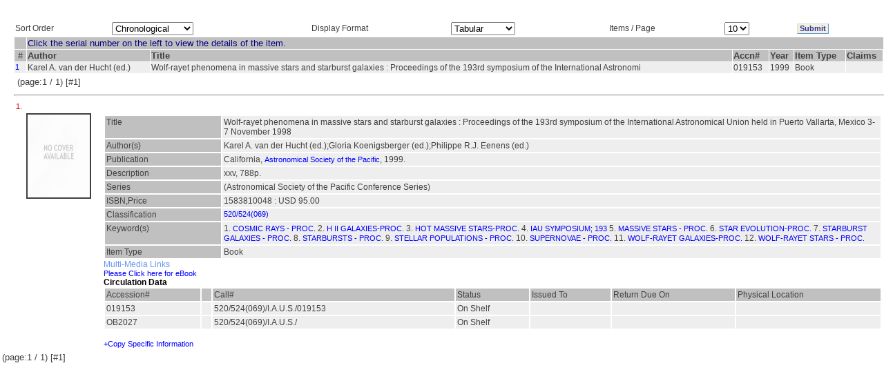

--- FILE ---
content_type: text/html; charset=utf-8
request_url: http://ezproxy.iucaa.in/wslxRSLT.php?A1=57772
body_size: 10339
content:
<html>
    <head>
        <title>Documents For An Access Point</title>
        <link rel='stylesheet' href='./StyleSheets/Highlight/oss_style.css' type='text/css'/>
        <script language="javascript" src="wslxshowhide.js"></script>
        <!-- $ASW 31/10/03 javascript added -->
    </head>
<link REL=STYLESHEET HREF= "./StyleSheets/Grid/style2.css">
<body BACKGROUND="./images/Grid/BACKGROUND/back2.jpg" BGCOLOR=White>
    <form action="wslxRSLT.php" method="POST">

        <!--
        Displays the result in the tabular format
        with various sorting option for the result(ItemType, tabular/publication/bibliography, number of records per page)).
        -->

        <a name="TOP"></a>

        
            <table cellspacing="0" cellpadding="0" border="0" width="100%">
                <tr>
                    <td width="20px">&nbsp;</td>
                    <td>
                        <h4 style="visibility: hidden">SLIM21</h4>
                        <table cellspacing="1" cellpadding="1" border="0" width="100%" >                            
                            <tr>
                                <td>Sort Order</td>
                                <td><select name="cbSO">
                                        <!--$ ASW 8/12/03 Used word Chronological instead of Natural as per sugession of MMG -->
                                        <option selected='selected' value="0">Chronological</option>
                                        <option  value="1">Author</option>
                                        <option  value="2">Title</option>
                                        <option  value="3">ItemType,Author</option>
                                        <option  value="4">ItemType,Title</option>
                                    </select>
					</td>
                                <td>Display Format</td>
                                <td>
                                    <select name="cbRp">
                                        <option selected='selected' value="0">Tabular</option>
                                        <option  value="1">Publication</option>
                                        <option  value="2">Bibliography</option>
                                    </select>
                                </td>
                                <td>Items / Page</td>
                                <td>
                                    <select name="cbNR">
                                        <option  value="5">5</option>
                                        <option selected='selected' value="10">10</option>
                                        <option  value="25">25</option>
                                    </select>
                                </td>
                                <td>
                                    <input type="hidden" name="aI" value=57772>
                                    <input type="hidden" name="aJ" value=>&nbsp;
                                </td>
                                <td><input type="submit" name="submit" value="Submit" class="clsBtnFlat"></td>
                            </tr>
                        </table>
                    </td>
                </tr>
            </table>

            <table CELLSPACING=0 CELLPADDING=0 BORDER=0 WIDTH=100%>
<tr>
<td WIDTH=20>&nbsp;</td>
<td>
<table CELLSPACING=1 CELLPADDING=1 BORDER=0 WIDTH=100%>
            <tr><td BGCOLOR="Silver" BACKGROUND=>&nbsp;</td><td COLSPAN=9 BGCOLOR="Silver" VALIGN="Middle" ALIGN="Left" WIDTH="100%"  BACKGROUND=>
<font SIZE="-1" color="#000080"> Click the serial number on the left to view the details of the item. </font></td></tr>
                    <tr bgcolor="silver" valign="top">
            <td align="center"><font size="-1">&nbsp;#&nbsp;</font></td>

                            <td align='left'><font size='-1'><b>Author</b></font></td><td align='left'><font size='-1'><b>Title</b></font></td><td align='left'><font size='-1'><b>Accn#</b></font></td><td align='left'><font size='-1'><b>Year</b></font></td><td align='left'><font size='-1'><b>Item Type</b></font></td>            <td align="left"><font size="-1"><b>Claims</b></font></td>
        </tr>
    <TR>
<TD VALIGN=top class=TDR><A HREF=#REC1>1</A></TD>
<TD VALIGN=top class=TDR>Karel A. van der Hucht (ed.)</TD>
<TD VALIGN=top class=TDR>Wolf-rayet phenomena in massive stars and starburst galaxies : Proceedings of the 193rd symposium of the International Astronomi</TD>
<TD VALIGN=top class=TDR>019153</TD>
<TD VALIGN=top class=TDR>1999</TD>
<TD VALIGN=top class=TDR>Book</TD>
<TD VALIGN=top class=TDR>&nbsp;</TD>
</TR><TR><TD COLSPAN=10><TABLE WIDTH=100% Align=Left BORDER=0><TR>
<TD><font size=-1 >(page:1 / 1) [#1]</TD><TD WIDTH=20%><font size=-1 >&nbsp;</TD><TD WIDTH=20%><font size=-1 >&nbsp;</font></TD>
<TD WIDTH=20%><font size=-1 >&nbsp;</font></TD><TD WIDTH=20%><font size=-1 >&nbsp;</font></TD>
</TR></TABLE>
</TD></TR>
</TABLE>
<HR>
<TABLE WIDTH=100% BORDER=0 >
<TR><TD COLSPAN=2>
<A NAME=REC1>1.&nbsp;</A>
</TD></TR><TR><TD align='center' valign='top' style='width:10%'><img src='./images/covers/NoCover.jpg' alt='No image available' 
style='max-width:90;max-height:120;min-width:90;min-height:120; width:90; height:120;' border='2' /></TD><TD>
<TABLE WIDTH=100% BORDER=0 CELLSPACING=2 CELLPADDING=2>
<TR VALIGN=TOP> </TR>
<TR VALIGN=TOP ><TD class=TDH WIDTH=15%>Title</TD><TD class=TDR>Wolf-rayet phenomena in massive stars and starburst galaxies : Proceedings of the 193rd symposium of the International Astronomical Union held in Puerto Vallarta, Mexico 3-7 November 1998</TD></TR>
<TR VALIGN=TOP ><TD class=TDH WIDTH=15%>Author(s)</TD><TD class=TDR>Karel A. van der Hucht (ed.);Gloria Koenigsberger (ed.);Philippe R.J. Eenens (ed.)</TD></TR>
<TR VALIGN=TOP ><TD class=TDH WIDTH=15%>Publication</TD><TD class=TDR>California, <A HREF=wslxRSLT.php?A1=380 TARGET=_TOP>Astronomical Society of the Pacific</A>, 1999.</TD></TR>
<TR VALIGN=TOP ><TD class=TDH WIDTH=15%>Description</TD><TD class=TDR>xxv, 788p.</TD></TR>
<TR VALIGN=TOP ><TD class=TDH WIDTH=15%>Series</TD><TD class=TDR>(Astronomical Society of the Pacific Conference Series)</TD></TR>
<TR VALIGN=TOP ><TD class=TDH WIDTH=15%>ISBN,Price</TD><TD class=TDR>1583810048 : USD 95.00</TD></TR>
<TR VALIGN=TOP ><TD class=TDH WIDTH=15%>Classification</TD><TD class=TDR><A HREF=wslxRSLT.php?A1=291 TARGET=_TOP>520/524(069)</A>
</TD></TR>
<TR VALIGN=TOP ><TD class=TDH WIDTH=15%>Keyword(s)</TD><TD class=TDR>1. <A HREF=wslxRSLT.php?A1=16544 TARGET=_TOP>COSMIC RAYS - PROC.</A>
2. <A HREF=wslxRSLT.php?A1=57773 TARGET=_TOP>H II GALAXIES-PROC.</A>
3. <A HREF=wslxRSLT.php?A1=57774 TARGET=_TOP>HOT MASSIVE STARS-PROC.</A>
4. <A HREF=wslxRSLT.php?A1=62069 TARGET=_TOP>IAU SYMPOSIUM; 193</A>
5. <A HREF=wslxRSLT.php?A1=34294 TARGET=_TOP>MASSIVE STARS - PROC.</A>
6. <A HREF=wslxRSLT.php?A1=57771 TARGET=_TOP>STAR EVOLUTION-PROC.</A>
7. <A HREF=wslxRSLT.php?A1=36280 TARGET=_TOP>STARBURST GALAXIES - PROC.</A>
8. <A HREF=wslxRSLT.php?A1=24612 TARGET=_TOP>STARBURSTS - PROC.</A>
9. <A HREF=wslxRSLT.php?A1=38857 TARGET=_TOP>STELLAR POPULATIONS - PROC.</A>
10. <A HREF=wslxRSLT.php?A1=3673 TARGET=_TOP>SUPERNOVAE - PROC.</A>
11. <A HREF=wslxRSLT.php?A1=57772 TARGET=_TOP>WOLF-RAYET GALAXIES-PROC.</A>
12. <A HREF=wslxRSLT.php?A1=19112 TARGET=_TOP>WOLF-RAYET STARS - PROC.</A>
</TD></TR>
<TR VALIGN=TOP ><TD class=TDH WIDTH=15%>Item Type</TD><TD class=TDR>Book</TD></TR>
</TABLE>
<DT>Multi-Media Links
<DD><A HREF="https://www.cambridge.org/core/journals/symposium-international-astronomical-union/volume/5F76E4262A7831D3FCC83E4421BA900C"target=_blank>Please Click here for eBook</A>
</DL>
<BR><B>Circulation Data</B><TABLE WIDTH=100% BORDER=0 CELLSPACING=2 CELLPADDING=2>
<TR class=TDH><TD>Accession#</TD><TD>&nbsp;</TD>
<TD>Call#</TD><TD>Status</TD><TD>Issued To</TD><TD>Return Due On</TD> <TD>Physical Location </TD></TR><TR class=TDR>
<TD>019153</TD>
<TD>&nbsp;</TD>
<TD>520/524(069)/I.A.U.S./019153&nbsp;</TD>
<TD>On Shelf</TD>
<TD>&nbsp;</TD>
<TD>&nbsp;</TD>
<TD></TD>
</TR>
<TR class=TDR>
<TD>OB2027</TD>
<TD>&nbsp;</TD>
<TD>520/524(069)/I.A.U.S./&nbsp;</TD>
<TD>On Shelf</TD>
<TD>&nbsp;</TD>
<TD>&nbsp;</TD>
<TD></TD>
</TR>
</TABLE>
<BR><A href="javascript://null" onclick="ShowHide('<BR><Table width=70% border=0 align=center><TR class=TDR><TD>019153</TD><TD> 17-Jun-2004 10:06:19 0 0 &nbsp;</TD></TR><TR class=TDA><TD>OB2027</TD><TD> 17-Jun-2004 10:06:19 0 0  &nbsp;</TD></TR></Table><BR>','011690'); "> +Copy Specific Information </A><DIV id='011690' name='011690'></DIV></TD></TR></TABLE><TR><TD COLSPAN=10><TABLE WIDTH=100% Align=Left BORDER=0><TR>
<TD><font size=-1 >(page:1 / 1) [#1]</TD><TD WIDTH=20%><font size=-1 >&nbsp;</TD><TD WIDTH=20%><font size=-1 >&nbsp;</font></TD>
<TD WIDTH=20%><font size=-1 >&nbsp;</font></TD><TD WIDTH=20%><font size=-1 >&nbsp;</font></TD>
</TR></TABLE>
</TD></TR>
   

    </form>
    <!--<div id="SearchServerOutput" style="float:left; width:22%;border:1px solid;">
        <table cellspacing="0" cellpadding="0" border="0">
            <tr><td style="width:10px"></td><td>Full text search</td></tr>
            <tr><td style="width:10px"><td><span id="ossOutput">Something</span></td></tr>
        </table>
    </div>-->
</body>
<!--
<script>
    function showOss()
    {
        var str = parent.banner.document.theForm.txtSrch.value; //document.getElementById("ossQuery").value
        if (str.length == 0)
        {
            document.getElementById("ossOutput").innerHTML = "";
            return;
        }
        if (window.XMLHttpRequest)
        {// code for IE7+, Firefox, Chrome, Opera, Safari
            xmlhttp = new XMLHttpRequest();
        }
        else
        {// code for IE6, IE5
            xmlhttp = new ActiveXObject("Microsoft.XMLHTTP");
        }
        xmlhttp.onreadystatechange = function()
        {
            if (xmlhttp.readyState == 4 && xmlhttp.status == 200)
            {
                alert(xmlhttp.responseText);
                document.getElementById("ossOutput").innerHTML = xmlhttp.responseText;
            }
        }
        xmlhttp.open("GET", "Oss.php?q=" + str, true);
        xmlhttp.send();
    }
    showOss();
</script>
-->
</HTML>

